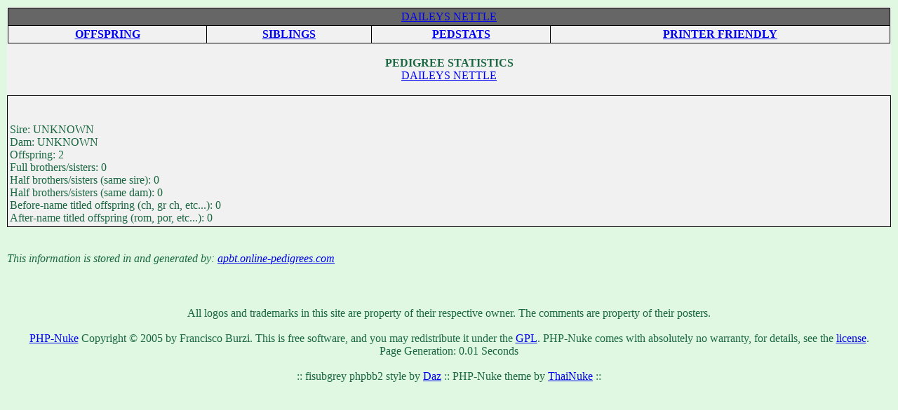

--- FILE ---
content_type: text/html; charset=UTF-8
request_url: http://apbt.online-pedigrees.com/modules.php?name=Public&file=pedigreeStatistics&dog_id=49048
body_size: 6571
content:
<!DOCTYPE HTML PUBLIC "-//W3C//DTD HTML 4.01 Transitional//EN">
<html>
<head>
<title>ONLINE PEDIGREES PEDIGREE STATISTICS :: DAILEYS NETTLE :: [49048]</title>
<META HTTP-EQUIV="Content-Type" CONTENT="text/html; charset=ISO-8859-1">
<META HTTP-EQUIV="EXPIRES" CONTENT="0">
<META NAME="RESOURCE-TYPE" CONTENT="DOCUMENT">
<META NAME="DISTRIBUTION" CONTENT="GLOBAL">
<META NAME="AUTHOR" CONTENT="ONLINE PEDIGREES">
<META NAME="COPYRIGHT" CONTENT="Copyright (c) by ONLINE PEDIGREES">
<META NAME="KEYWORDS" CONTENT="News, news, New, new, Technology, technology, Headlines, headlines, Nuke, nuke, PHP-Nuke, phpnuke, php-nuke, Geek, geek, Geeks, geeks, Hacker, hacker, Hackers, hackers, Linux, linux, Windows, windows, Software, software, Download, download, Downloads, downloads, Free, FREE, free, Community, community, MP3, mp3, Forum, forum, Forums, forums, Bulletin, bulletin, Board, board, Boards, boards, PHP, php, Survey, survey, Kernel, kernel, Comment, comment, Comments, comments, Portal, portal, ODP, odp, Open, open, Open Source, OpenSource, Opensource, opensource, open source, Free Software, FreeSoftware, Freesoftware, free software, GNU, gnu, GPL, gpl, License, license, Unix, UNIX, *nix, unix, MySQL, mysql, SQL, sql, Database, DataBase, Blogs, blogs, Blog, blog, database, Mandrake, mandrake, Red Hat, RedHat, red hat, Slackware, slackware, SUSE, SuSE, suse, Debian, debian, Gnome, GNOME, gnome, Kde, KDE, kde, Enlightenment, enlightenment, Interactive, interactive, Programming, programming, Extreme, extreme, Game, game, Games, games, Web Site, web site, Weblog, WebLog, weblog, Guru, GURU, guru, Oracle, oracle, db2, DB2, odbc, ODBC, plugin, plugins, Plugin, Plugins">
<META NAME="DESCRIPTION" CONTENT="">
<META NAME="ROBOTS" CONTENT="INDEX, FOLLOW">
<META NAME="REVISIT-AFTER" CONTENT="1 DAYS">
<META NAME="RATING" CONTENT="GENERAL">
<META NAME="GENERATOR" CONTENT="PHP-Nuke Copyright (c) 2007 by Francisco Burzi. This is free software, and you may redistribute it under the GPL (http://phpnuke.org/files/gpl.txt). PHP-Nuke comes with absolutely no warranty, for details, see the license (http://phpnuke.org/files/gpl.txt).">
<!-- tinyMCE -->
			<script language="javascript" type="text/javascript" src="includes/tiny_mce/tiny_mce.js"></script>
			<script language="javascript" type="text/javascript">
		   	tinyMCE.init({
	      		mode : "textareas",
				theme : "default",
				language : "",
				editor_css : "includes/tiny_mce/themes/default/editor_ui.css",
				force_p_newlines: "false",
				force_br_newlines: "true"
		   	});
			</script>
			<!-- /tinyMCE --><link rel="alternate" type="application/rss+xml" title="RSS" href="backend.php">
<LINK REL="StyleSheet" HREF="themes/fisubgrey/style/style.css" TYPE="text/css">





</head>

<body bgcolor="#E0F8E2" text="#1A6742" leftmargin="10" topmargin="10" marginwidth="10" marginheight="10"><table width="100%" cellspacing="0" cellpadding="0" border="0"> 
	<tr> 
		<td align="center" valign="top">
<table width="100%" cellpadding="0" cellspacing="0" border="0" align="center">
<tr valign="top">
  <td valign="top" width="1" background="themes/fisubgrey/images/7px.gif">
</td><td valign="top" width="100%">		<center>
		<table border="0" cellpadding="0" cellspacing="1" width="100%" bgcolor="#f1f1f1">
		<tr>
			<td colspan="1" align="center" valign="middle" bgcolor="#f1f1f1">
			
	<center>
	<table border="0" cellpadding="3" cellspacing="1" width="100%" bgcolor="#000000">
		<tr>
		<td colspan="4" align="center" valign="middle" background="themes/fisubgrey/images/cellpic3.gif" bgcolor="#666666">
		<a href="modules.php?name=Public&file=printPedigree&dog_id=49048" class="dog"> DAILEYS NETTLE </a>
		</td>
		</tr>
		<tr>
		<td align="center" valign="middle" bgcolor="#f1f1f1">
		<strong>
		<a href="modules.php?name=Public&file=offspring&dog_id=49048">OFFSPRING</a>
		</strong>
		</td>
		<td align="center" valign="middle" bgcolor="#f1f1f1">
		<strong>
		<a href="modules.php?name=Public&file=siblings&dog_id=49048">SIBLINGS</a>
		</strong>
		</td>
		<td align="center" valign="middle" bgcolor="#f1f1f1">
		<strong>
		<a href="modules.php?name=Public&file=pedigreeStatistics&dog_id=49048">PEDSTATS</a>
		</strong>
		</td>
		<td align="center" valign="middle" bgcolor="#f1f1f1">
		<strong>
			<a href="modules.php?name=Public&file=printablePedigree&dog_id=49048">PRINTER FRIENDLY</a>
		</strong>
		</td>
		</tr>
	</table>
	</center>
				</td>
		</tr>
		<tr>
			<td colspan="1" align="center" valign="middle" bgcolor="#f1f1f1">
				&nbsp;<br><b>PEDIGREE STATISTICS</b><br>
						<a href="modules.php?name=Public&file=printPedigree&dog_id=49048" class="dog">
		 DAILEYS NETTLE 		</a>
						<br>&nbsp;
			</td>
		</tr>
		</table>
		<table border="0" cellpadding="3" cellspacing="1" width="100%" bgcolor="#000000">
		<tr>
			<td colspan="1" align="left" valign="middle" bgcolor="#f1f1f1">
				<br>&nbsp;<br>
				Sire: UNKNOWN<br>
				Dam: UNKNOWN<br>
				Offspring: 2<br>				Full brothers/sisters: 0<br>				Half brothers/sisters (same sire): 0<br>				Half brothers/sisters (same dam): 0<br>				Before-name titled offspring (ch, gr ch, etc...): 0<br>				After-name titled offspring (rom, por, etc...): 0<br>			</td>
		</tr>
		</table>
		<br>&nbsp;
		</center>
		<em>This information is stored in and generated by:  <A href="http://www.apbt.online-pedigrees.com">apbt.online-pedigrees.com</A></em>
</td>
</table>
<body>
<table width="100%" border="0" cellspacing="0" cellpadding="4">
  <tr>
    <td><table width="100%" border="0" cellspacing="0" cellpadding="4">
        <tr>
          <td><div align="center"><font class="small"></font></div></td>
        </tr>
        <tr>
          <td><div align="center"></div></td>
        </tr>
      </table></td>
  </tr>
</table>
<center>
<span class="footmsg">
<a href=""></a><br /><br>
All logos and trademarks in this site are property of their respective owner. The comments are property of their posters.<br>
<a href=""></a><br>
<a href="http://phpnuke.org">PHP-Nuke</a> Copyright &copy; 2005 by Francisco Burzi. This is free software, and you may redistribute it under the <a href="http://phpnuke.org/files/gpl.txt">GPL</a>. PHP-Nuke comes with absolutely no warranty, for details, see the <a href="http://phpnuke.org/files/gpl.txt">license</a>.<br>Page Generation: 0.01 Seconds<br>
</span>
</center>
<center><br><font class="small">:: fisubgrey phpbb2 style by <a href="http://www.forumimages.com/">Daz</a> :: PHP-Nuke theme by <a href="http://www.thainuke.net">ThaiNuke</a> ::</font></center><br>
</body>
</html>